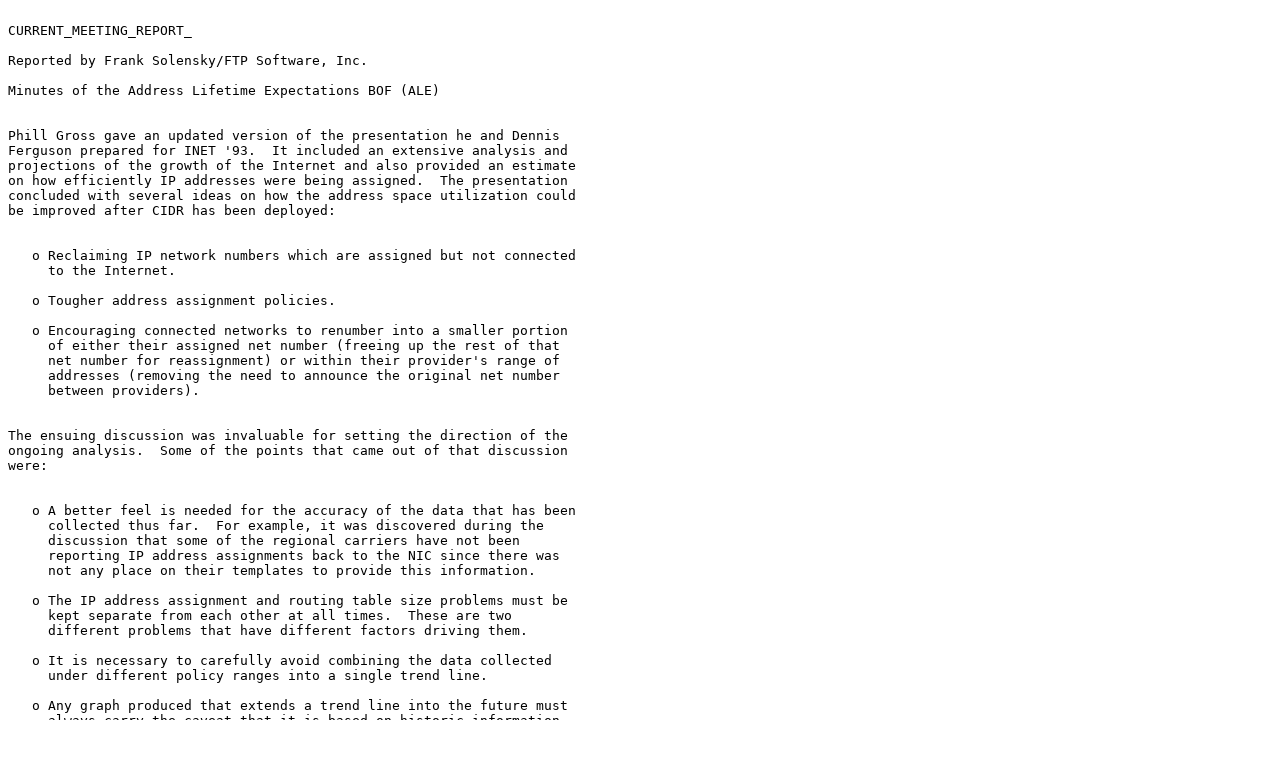

--- FILE ---
content_type: text/plain; charset=utf-8
request_url: http://fi.archive.ubuntu.com/ftp.ietf.org/ietf/93nov/ale-minutes-93nov.txt
body_size: 8169
content:

CURRENT_MEETING_REPORT_

Reported by Frank Solensky/FTP Software, Inc.

Minutes of the Address Lifetime Expectations BOF (ALE)


Phill Gross gave an updated version of the presentation he and Dennis
Ferguson prepared for INET '93.  It included an extensive analysis and
projections of the growth of the Internet and also provided an estimate
on how efficiently IP addresses were being assigned.  The presentation
concluded with several ideas on how the address space utilization could
be improved after CIDR has been deployed:


   o Reclaiming IP network numbers which are assigned but not connected
     to the Internet.

   o Tougher address assignment policies.

   o Encouraging connected networks to renumber into a smaller portion
     of either their assigned net number (freeing up the rest of that
     net number for reassignment) or within their provider's range of
     addresses (removing the need to announce the original net number
     between providers).


The ensuing discussion was invaluable for setting the direction of the
ongoing analysis.  Some of the points that came out of that discussion
were:


   o A better feel is needed for the accuracy of the data that has been
     collected thus far.  For example, it was discovered during the
     discussion that some of the regional carriers have not been
     reporting IP address assignments back to the NIC since there was
     not any place on their templates to provide this information.

   o The IP address assignment and routing table size problems must be
     kept separate from each other at all times.  These are two
     different problems that have different factors driving them.

   o It is necessary to carefully avoid combining the data collected
     under different policy ranges into a single trend line.

   o Any graph produced that extends a trend line into the future must
     always carry the caveat that it is based on historic information.
     It cannot be predicted how future technologies or applications
     might further impact the growth of the Internet.

   o Routing table statistics should be collected from a wider variety
     of sources, since the Internet can no longer be thought of as
     having a single backbone.

   o It is necessary to evaluate and gather data about the impact (e.g.
     cost, expected gains) of any policy changes before the group makes
     specific recommendations.

   o All of the providers must buy into any recommendations made that
     affect them.  For example, if most but not all network providers
     suggest renumbering to their customers, the entire benefit could be
     lost if one ``bad guy'' provider decides to get new customers by
     allowing them to connect using their old numbers.


Frank Solensky also presented some of his more recent findings on the
effect of CIDR on the routing table size (this also appeared in Tony
Li's technical presentation on `CIDR Status' earlier in the day) and the
trend lines for the proportion of the total address space that announced
Class B and Class C net numbers consume.  He also cautioned that the
switch from announcing single Class B to multiple Class C network
numbers has occurred too recently for the trend line to be considered
reliable.

The creation of the ALE Working Group charter was deferred as an action
for the mailing list.  Discussions are now wrapping up and the charter
should be completed shortly.


Attendees

Andy Adams               ala@merit.edu
James Allard             jallard@microsoft.com
Vadim Antonov            avg@icm1.icp.net
Susie Armstrong          susie@mentat.com
William Barns            barns@gateway.mitre.org
Tony Bates               tony@ripe.net
Nutan Behki              nebhki@newbridge.com
David Borman             dab@cray.com
Erik-Jan Bos             erik-jan.bos@surfnet.nl
Jim Bound                bound@zk3.dec.com
Scott Bradner            sob@harvard.edu
David Bridgham           dab@epilogue.com
Ronald Broersma          ron@nosc.mil
Steve Buchko             stevebu@newbridge.com
Jeffrey Burgan           jeff@nsipo.nasa.gov
Ross Callon              rcallon@wellfleet.com
Peter Cameron            cameron@xylint.co.uk
George Chang             gkc@ctt.bellcore.com
John Chang               jrc@uswest.com
Enke Chen                enke@merit.edu
J. Noel Chiappa          jnc@lcs.mit.edu
Henry Clark              henryc@oar.net
Alan Clegg               abc@concert.net
Richard Colella          colella@nist.gov
Matt Crawford            crawdad@fncent.fnal.gov
John Curran              jcurran@nic.near.net
James Davin              davin@thumper.bellcore.com
Michael Davis            mike@dss.com
Chuck de Sostoa          chuckd@cup.hp.com
Donald Eastlake          dee@skidrow.lkg.dec.com
Havard Eidnes            havard.eidnes@runit.sintef.no
Robert Enger             enger@seka.reston.ans.net
Dario Ercole             Dario.Ercole@cselt.stet.it
Roger Fajman             raf@cu.nih.gov
Dino Farinacci           dino@cisco.com
Dennis Ferguson          dennis@ans.net
Carlos Fernandez         carlos@plk.af.mil
Dale Finkelson           dmf@westie.mid.net
Eric Fleischman          ericf@atc.boeing.com
Peter Ford               peter@goshawk.lanl.gov
Dan Frommer              dan@isv.dec.com
Vince Fuller             vaf@barrnet.net
John Gawf                gawf@compatible.com
Vincent Gebes            vgebes@sys.attjens.co.jp
Daniel Hansen            dan@ngc.com
Herluf Hansen            hha@tbit.dk
Dimitry Haskin           dhaskin@wellfleet.com
Eugene Hastings          hastings@psc.edu
Denise Heagerty          denise@dxcoms.cern.ch
Roland Hedberg           Roland.Hedberg@rc.tudelft.nl
Matt Hood                hood@nsipo.nasa.gov
Kathy Huber              khuber@wellfleet.com
Phil Irey                pirey@relay.nswc.navy.mil
Ronald Jacoby            rj@sgi.com
Dale Johnson             dsj@merit.edu
Matthew Jonson           jonson@ddn.af.mil
Merike Kaeo              mkaeo@cisco.com
Jeanine Kamerdze         kamerdze@nsipo.nasa.gov
Akira Kato               kato@wide.ad.jp
Hiroshi Kawazoe          kawazoe@trl.ibm.co.jp
Sean Kennedy             liam@nic.near.net
Edwin King               eek@atc.boeing.com
John Krawczyk            jkrawczy@wellfleet.com
Sundar Kuttalingam       sundark@wiltel.com
Olav Kvittem             Olav.Kvittem@uninett.no
Kim Long                 klong@sura.net
Peter Lothberg           roll@stupi.se
Thang Lu                 tlu@mcimail.com
Dan Magorian             magorian@ni.umd.edu
Allison Mankin           mankin@cmf.nrl.navy.mil
David Marlow             dmarlow@relay.nswc.navy.mil
Matt Mathis              mathis@psc.edu
Jun Matsukata            jm@eng.isas.ac.jp
Michael McLay            mclay@eeel.nist.gov
Stephen Miller           smiller@bbn.com
Pushpendra Mohta         pushp@cerf.net
Dennis Morris            morris@altair.disa.mil
Andrew Partan            asp@uunet.uu.net
Brad Passwaters          bjp@eng.umd.edu
Michael Patton           map@bbn.com
Alex Reijnierse          a.a.l.reijnierse@research.ptt.nl
Allen Rochkind           Allen_Rochkind@3com.com
Robert Roden             roden@roden.enet.dec.com
Benny Rodrig             brodrig@rnd-gate.rad.co.il
Shawn Routhier           sar@epilogue.com
Hal Sandick              sandick@vnet.ibm.com
Erik Sherk               sherk@sura.net
Ming Sheu                msheu@vnet.ibm.com
Uttam Shikarpur          uttam@zk3.dec.com
Frank Solensky           solensky@ftp.com
John Stewart             jstewart@cnri.reston.va.us
Bernhard Stockman        boss@ebone.net
Vladimir Sukonnik        sukonnik@process.com
Steve Suzuki             steve@fet.com
Larry Tepper             ltepper@compatible.com
Matsuaki Terada          tera@sdl.hitachi.co.jp
Marten Terpstra          marten@ripe.net
Richard Thomas           rjthomas@bnr.ca
Claudio Topolcic         topolcic@cnri.reston.va.us
Raymond Vega             rvega@cicese.mx
Thomas Walsh             tomw@kalpana.com
William Warner           warner@ohio.gov
Guy Wells                guyw@uswest.com
Chris Wheeler            cwheeler@cac.washington.edu
Cathy Wittbrodt          cjw@barrnet.net
Jane Wojcik              jwojcik@bbn.com
Jessica Yu               jyy@merit.edu

